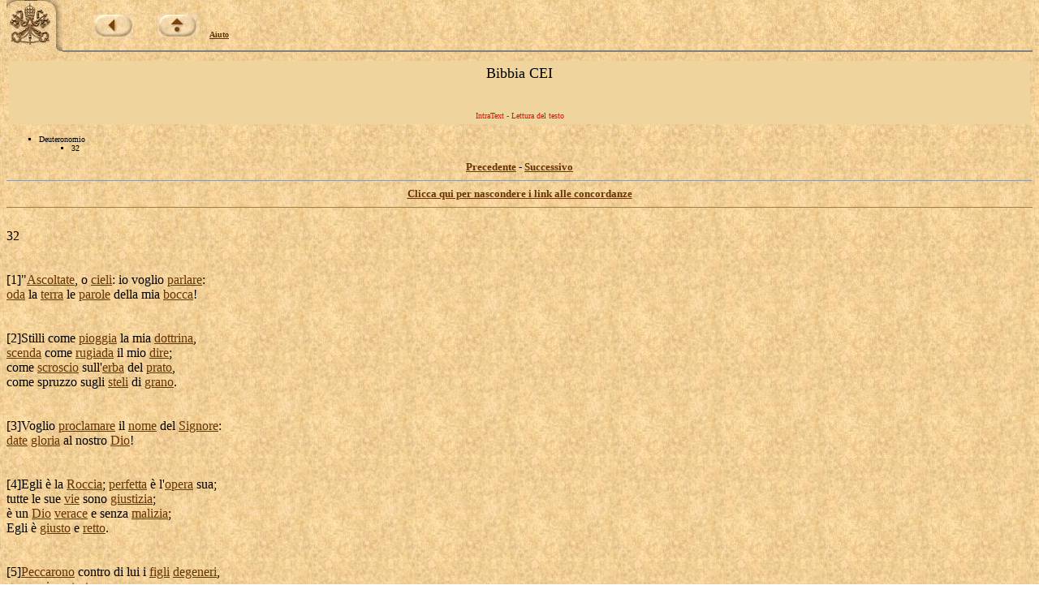

--- FILE ---
content_type: text/html
request_url: https://www.vatican.va/archive/ITA0001/_P55.HTM
body_size: 7536
content:
<!DOCTYPE HTML PUBLIC "-//W3C//DTD HTML 3.2 Final//EN">
<html><!-- 20031105 -->
<head>
<META http-equiv="Content-Type" content="text/html; charset=iso-8859-1"><META name="ROBOTS" content="INDEX,NOFOLLOW">
<META name="GENERATOR" content="IntraText Digital Library - Eulogos">

<meta name="creator" content="Copyright &copy; Conferenza Episcopale Italiana" />
<meta name="subject" content="La Sacra Scrittura, Bibbia" />
<meta name="date.created" content="" />
<meta name="date.issued" content="20031105" />
<meta name="date.expires" content="20031205" />
<meta name="part" content="Deuteronomio &gt; 32" />
<meta name="language" content="it" />
<meta name="publisher" content="Internet Office of the Holy See" />
<SCRIPT LANGUAGE="JavaScript" SRC="http://www.vatican.va/js/indice.js"></SCRIPT>

<TITLE>La Sacra Bibbia - IntraText</TITLE></HEAD><BODY bgcolor="#FFFFFF" TEXT="#000000" link="#663300" vlink="#000000" topmargin="0" background="sfondo.jpg"><BASEFONT SIZE="3"><TABLE border=0 width=100% cellspacing=0 cellpadding=0><TR><TD valign=top rowspan=2 width=69><A HREF=http://www.vatican.va/phome_it.htm><IMG SRC=pkeysixt.jpg border=0 width=69 height=65 alt="La Santa Sede"></A></TD><TD valign=bottom><IMG SRC=vuoto.gif border=0 width=1 height=54 alt="" hspace=0 align=left><br><font size=1 face=Verdana><IMG SRC=vuoto.gif border=0 width=1 height=28 alt="" hspace=0> &nbsp; &nbsp; &nbsp; &nbsp; &nbsp; &nbsp;<a href=_INDEX.HTM><b><img alt=back src=back.jpg border=0></b></a> &nbsp; &nbsp; &nbsp; &nbsp; &nbsp;<a href=http://www.vatican.va/archive/bible/index_it.htm><b><img alt=up src=up.jpg border=0></b></a> &nbsp; &nbsp; <b><a href=_AIUTO.HTM>Aiuto</a></b></font></TD></TR><TR><TD valign=top><hr size=2 noshade></TD></TR></TABLE><table width=100% border=0 cellspacing=3 cellpadding=5><tr><td align=center valign=top bgcolor=#EFD49D><font size=+1>Bibbia CEI</font><br><font size=+2><b></b></font><br><font size=-1></font><br><font size=-2 face=Verdana color=red>IntraText - Lettura del testo</font></td></tr></table><font face=Verdana><font size=1><ul type=square><li>Deuteronomio<ul type=square><li>32</li></ul></li></ul></font><center><font size=2><b><a href=_P54.HTM>Precedente</a></b> - <b><a href=_P56.HTM>Successivo</a></b></font></center></font><hr size=1><center><font face=verdana size=2><b><a href=__P55.HTM>Clicca qui per nascondere i link alle concordanze</a></b></font></center></font></center><hr size=1 noshade><!--UTM:IT0--><a name=DT.32><br></a>32<br><br><br><a name=DT.32.1> [</a>1]&quot;<a name=3 href=MY.HTM>Ascoltate</a>, o <a name=5 href=BW.HTM>cieli</a>: io voglio <a name=8 href=D5.HTM>parlare</a>: <br><a name=9 href=7/TK.HTM>oda</a> la <a name=B href=24.HTM>terra</a> le <a name=D href=5B.HTM>parole</a> della mia <a name=G href=7K.HTM>bocca</a>! <br><br><br><a name=DT.32.2> [</a>2]<a name=I>Stilli</a> come <a name=K href=OB.HTM>pioggia</a> la mia <a name=N href=Y7.HTM>dottrina</a>, <br><a name=O href=3/4G.HTM>scenda</a> come <a name=Q href=1/BO.HTM>rugiada</a> il mio <a name=T href=9G.HTM>dire</a>; <br>come <a name=V href=B/GR.HTM>scroscio</a> sull'<a name=X href=SK.HTM>erba</a> del <a name=Z href=5/8K.HTM>prato</a>, <br>come <a name=11>spruzzo</a> sugli <a name=13 href=7/DR.HTM>steli</a> di <a name=15 href=JR.HTM>grano</a>. <br><br><br><a name=DT.32.3> [</a>3]Voglio <a name=18 href=2/DS.HTM>proclamare</a> il <a name=1A href=4C.HTM>nome</a> del <a name=1C href=B.HTM>Signore</a>: <br><a name=1D href=RD.HTM>date</a> <a name=1E href=6U.HTM>gloria</a> al nostro <a name=1H href=L.HTM>Dio</a>! <br><br><br><a name=DT.32.4> [</a>4]Egli &egrave; la <a name=1M href=TX.HTM>Roccia</a>; <a name=1N href=1/O6.HTM>perfetta</a> &egrave; l'<a name=1Q href=D8.HTM>opera</a> sua; <br>tutte le sue <a name=1V href=IU.HTM>vie</a> sono <a name=1X href=6O.HTM>giustizia</a>; <br>&egrave; un <a name=20 href=L.HTM>Dio</a> <a name=21 href=2/NV.HTM>verace</a> e senza <a name=24 href=1/5J.HTM>malizia</a>; <br>Egli &egrave; <a name=27 href=9L.HTM>giusto</a> e <a name=29 href=YR.HTM>retto</a>. <br><br><br><a name=DT.32.5> [</a>5]<a name=2B href=7/RU.HTM>Peccarono</a> contro di lui i <a name=2G href=1D.HTM>figli</a> <a name=2H href=D/OL.HTM>degeneri</a>, <br><a name=2I href=FL.HTM>generazione</a> <a name=2J href=8/RT.HTM>tortuosa</a> e <a name=2L href=1/T2.HTM>perversa</a>. <br><br><br><a name=DT.32.6> [</a>6]Cos&igrave; <a name=2O href=9/4S.HTM>ripaghi</a> il <a name=2Q href=B.HTM>Signore</a>, <br>o <a name=2S href=1M.HTM>popolo</a> <a name=2T href=JQ.HTM>stolto</a> e <a name=2V href=C/VD.HTM>insipiente</a>? <br>Non &egrave; lui il <a name=30 href=37.HTM>padre</a> che ti ha <a name=34 href=WV.HTM>creato</a>, <br>che ti ha <a name=38 href=3E.HTM>fatto</a> e ti ha <a name=3C href=1/B5.HTM>costituito</a>? <br><br><br><a name=DT.32.7> [</a>7]<a name=3E href=1/PF.HTM>Ricorda</a> i <a name=3G href=4L.HTM>giorni</a> del <a name=3I href=5A.HTM>tempo</a> <a name=3J href=2/XH.HTM>antico</a>, <br><a name=3K href=3/60.HTM>medita</a> gli <a name=3M href=5Z.HTM>anni</a> <a name=3N href=1/K9.HTM>lontani</a>. <br><a name=3O href=3/6J.HTM>Interroga</a> tuo <a name=3Q href=37.HTM>padre</a> e te lo far&agrave; <a name=3V href=HJ.HTM>sapere</a>, <br>i tuoi <a name=3Y href=1/P3.HTM>vecchi</a> e te lo <a name=42 href=WF.HTM>diranno</a>. <br><br><br><a name=DT.32.8> [</a>8]Quando l'<a name=46 href=JP.HTM>Altissimo</a> <a name=47 href=D/IZ.HTM>divideva</a> i <a name=49 href=88.HTM>popoli</a>, <br>quando <a name=4B href=6/XO.HTM>disperdeva</a> i <a name=4D href=1D.HTM>figli</a> dell'<a name=4F href=1Y.HTM>uomo</a>, <br>egli <a name=4H href=1/1C.HTM>stabil&igrave;</a> i <a name=4J href=P0.HTM>confini</a> delle <a name=4L href=D6.HTM>genti</a> <br><a name=4M href=3I.HTM>secondo</a> il <a name=4O href=CG.HTM>numero</a> degli <a name=4Q href=4E.HTM>Israeliti</a>. <br><br><br><a name=DT.32.9> [</a>9]Perch&eacute; <a name=4T href=1/IT.HTM>porzione</a> del <a name=4V href=B.HTM>Signore</a> &egrave; il suo <a name=4Z href=1M.HTM>popolo</a>, <br><br><br><a name=DT.32.10> [</a>10]Egli lo <a name=53 href=PM.HTM>trov&ograve;</a> in <a name=55 href=24.HTM>terra</a> <a name=56 href=3/1Z.HTM>deserta</a>, <br>in una <a name=59 href=C/QO.HTM>landa</a> di <a name=5B href=8/PF.HTM>ululati</a> <a name=5C href=7/FI.HTM>solitari</a>. <br>Lo <a name=5E href=7/1F.HTM>circond&ograve;</a>, lo <a name=5G href=A/LG.HTM>allev&ograve;</a>, <br>lo <a name=5I href=8/94.HTM>custod&igrave;</a> come <a name=5K href=6/KE.HTM>pupilla</a> del suo <a name=5N href=KQ.HTM>occhio</a>. <br><br><br><a name=DT.32.11> [</a>11]Come un'<a name=5R href=1/KU.HTM>aquila</a> che <a name=5T href=2/D0.HTM>veglia</a> la sua <a name=5W href=C/FN.HTM>nidiata</a>, <br>che <a name=5Y href=3/XG.HTM>vola</a> sopra i suoi <a name=62 href=1/E1.HTM>nati</a>, <br>egli <a name=64 href=5/47.HTM>spieg&ograve;</a> le <a name=66 href=RI.HTM>ali</a> e lo <a name=69 href=7U.HTM>prese</a>, <br>lo <a name=6B href=3/43.HTM>sollev&ograve;</a> sulle sue <a name=6E href=RI.HTM>ali</a>, <br><br><br><a name=DT.32.12> [</a>12]Il <a name=6H href=B.HTM>Signore</a> lo <a name=6J href=4/G0.HTM>guid&ograve;</a> da solo, <br>non <a name=6N href=58.HTM>c'</a><a name=6O href=1G.HTM>era</a> con lui alcun <a name=6S href=L.HTM>dio</a> <a name=6T href=U9.HTM>straniero</a>. <br><br><br><a name=DT.32.13> [</a>13]Lo fece <a name=6X href=4/2C.HTM>montare</a> sulle <a name=6Z href=OP.HTM>alture</a> della <a name=71 href=24.HTM>terra</a>  e lo <a name=74 href=C/EP.HTM>nutr&igrave;</a> con i <a name=77 href=1/MV.HTM>prodotti</a> della <a name=79 href=JG.HTM>campagna</a>; <br>gli fece <a name=7C>succhiare</a> <a name=7D href=UQ.HTM>miele</a> dalla <a name=7F href=1/FY.HTM>rupe</a> <br>e <a name=7H href=BM.HTM>olio</a> dai <a name=7J href=A/BM.HTM>ciottoli</a> della <a name=7L href=TX.HTM>roccia</a>; <br><br><br><a name=DT.32.14> [</a>14]<a name=7N>crema</a> di <a name=7P>mucca</a> e <a name=7R href=ZI.HTM>latte</a> di <a name=7T href=1/G4.HTM>pecora</a> <br><a name=7U href=73.HTM>insieme</a> con <a name=7W href=R0.HTM>grasso</a> di <a name=7Y href=O7.HTM>agnelli</a>, <br><a name=7Z href=ZV.HTM>arieti</a> di <a name=81 href=1/6L.HTM>Basan</a> e <a name=83 href=1/B9.HTM>capri</a>, <br><a name=84 href=ZK.HTM>fior</a> di <a name=86 href=QD.HTM>farina</a> di <a name=88 href=1/J6.HTM>frumento</a> <br>e <a name=8A href=71.HTM>sangue</a> di <a name=8C href=1/9Q.HTM>uva</a>, che <a name=8E>bevevi</a> <a name=8F>spumeggiante</a>. <br><br><br><a name=DT.32.15> [</a>15]<a name=8H href=7Q.HTM>Giacobbe</a> ha <a name=8J href=X9.HTM>mangiato</a> e si &egrave; <a name=8N href=4/BG.HTM>saziato</a>, <br>- s&igrave;, ti sei <a name=8R href=C/WI.HTM>ingrassato</a>, <a name=8S>impinguato</a>, <a name=8T>rimpinzato</a> - <br>e ha <a name=8W href=2/P0.HTM>respinto</a> il <a name=8Y href=L.HTM>Dio</a> che lo aveva <a name=92 href=3E.HTM>fatto</a>, <br>ha <a name=94 href=1/2G.HTM>disprezzato</a> la <a name=96 href=TX.HTM>Roccia</a>, sua <a name=98 href=CL.HTM>salvezza</a>. <br><br><br><a name=DT.32.16> [</a>16]Lo hanno <a name=9C href=3E.HTM>fatto</a> <a name=9D>ingelosire</a> con dei <a name=9G href=K7.HTM>stranieri</a> <br>e <a name=9I href=3/BG.HTM>provocato</a> con <a name=9K href=1/54.HTM>abomini</a> all'<a name=9M href=8V.HTM>ira</a>. <br><br><br><a name=DT.32.17> [</a>17]Hanno <a name=9P href=B/LL.HTM>sacrificato</a> a <a name=9R href=A/4E.HTM>demoni</a> che non sono <a name=9V href=L.HTM>Dio</a>, <br>a <a name=9X href=2/5F.HTM>divinit&agrave;</a> che non <a name=A0 href=3/V7.HTM>conoscevano</a>, <br><a name=A1 href=9/IO.HTM>novit&agrave;</a>, venute da poco, <br>che i vostri <a name=A8 href=6Q.HTM>padri</a> non avevano <a name=AB href=4/9Q.HTM>temuto</a>. <br><br><br><a name=DT.32.18> [</a>18]La <a name=AE href=TX.HTM>Roccia</a>, che ti ha <a name=AI href=1/46.HTM>generato</a>, tu hai <a name=AL href=5/2S.HTM>trascurato</a>; <br>hai <a name=AN href=1/B3.HTM>dimenticato</a> il <a name=AP href=L.HTM>Dio</a> che ti ha <a name=AT href=9/AY.HTM>procreato</a>! <br><br><br><a name=DT.32.19> [</a>19]Ma il <a name=AX href=B.HTM>Signore</a> ha <a name=AZ href=9Q.HTM>visto</a> e ha <a name=B2>disdegnato</a> <br>con <a name=B4 href=8V.HTM>ira</a> i suoi <a name=B7 href=1D.HTM>figli</a> e le sue <a name=BB href=B8.HTM>figlie</a>. <br><br><br><a name=DT.32.20> [</a>20]Ha <a name=BE href=66.HTM>detto</a>: Io <a name=BG href=5/X5.HTM>nasconder&ograve;</a> loro il mio <a name=BK href=FV.HTM>volto</a>: <br><a name=BL href=3/9H.HTM>vedr&ograve;</a> quale sar&agrave; la loro <a name=BQ href=BO.HTM>fine</a>. <br>Sono una <a name=BT href=FL.HTM>generazione</a> <a name=BU href=6/MC.HTM>perfida</a>, <br>sono <a name=BW href=1D.HTM>figli</a> <a name=BX href=2/M3.HTM>infedeli</a>. <br><br><br><a name=DT.32.21> [</a>21]Mi <a name=C0 href=4/9.HTM>resero</a> <a name=C1 href=2/8B.HTM>geloso</a> con ci&ograve; che non &egrave; <a name=C7 href=L.HTM>Dio</a>, <br>mi <a name=C9 href=9/P8.HTM>irritarono</a> con i loro <a name=CD href=EX.HTM>idoli</a> <a name=CE href=3/ON.HTM>vani</a>; <br>io li <a name=CH href=T5.HTM>render&ograve;</a> <a name=CI href=6/UJ.HTM>gelosi</a> con uno che non &egrave; <a name=CO href=1M.HTM>popolo</a>, <br>li <a name=CQ>irriter&ograve;</a> con una <a name=CT href=NH.HTM>nazione</a> <a name=CU href=8/UA.HTM>stolta</a>. <br><br><br><a name=DT.32.22> [</a>22]Un <a name=CX href=5U.HTM>fuoco</a> si &egrave; <a name=D0 href=1/AK.HTM>acceso</a> nella mia <a name=D3 href=QS.HTM>collera</a> <br>e <a name=D5 href=1/I5.HTM>brucer&agrave;</a> fino nella <a name=D8 href=2/U7.HTM>profondit&agrave;</a> <a name=D9>degl'</a><a name=DA href=PB.HTM>inferi</a>; <br><a name=DB href=1/I0.HTM>divorer&agrave;</a> la <a name=DD href=24.HTM>terra</a> e il suo <a name=DH href=2/DR.HTM>prodotto</a> <br>e <a name=DJ href=C/ZG.HTM>incendier&agrave;</a> le <a name=DL href=1/JW.HTM>radici</a> dei <a name=DN href=CH.HTM>monti</a>. <br><br><br><a name=DT.32.23> [</a>23]<a name=DP>Accumuler&ograve;</a> sopra di loro i <a name=DU href=6/PT.HTM>malanni</a>; <br>le mie <a name=DX href=1/E8.HTM>frecce</a> <a name=DY>esaurir&ograve;</a> contro di loro. <br><br><br><a name=DT.32.24> [</a>24]Saranno <a name=E4 href=D/D5.HTM>estenuati</a> dalla <a name=E6 href=IH.HTM>fame</a>, <br><a name=E7 href=3/E5.HTM>divorati</a> dalla <a name=E9 href=3/DO.HTM>febbre</a> e da <a name=EC href=YH.HTM>peste</a> <a name=ED href=A/1L.HTM>dolorosa</a>. <br>Il <a name=EF href=3/LQ.HTM>dente</a> delle <a name=EH href=3/W7.HTM>belve</a> <a name=EI href=Q4.HTM>mander&ograve;</a> contro di essi, <br>con il <a name=EO href=2/9N.HTM>veleno</a> dei <a name=EQ href=2/45.HTM>rettili</a> che <a name=ES href=2/YG.HTM>strisciano</a> nella <a name=EU href=HW.HTM>polvere</a>. <br><br><br><a name=DT.32.25> [</a>25]Di fuori la <a name=EZ href=70.HTM>spada</a> li <a name=F1 href=C/2K.HTM>priver&agrave;</a> dei <a name=F3 href=1D.HTM>figli</a>, <br>dentro le <a name=F6 href=HT.HTM>case</a> li <a name=F8 href=2/GM.HTM>uccider&agrave;</a> lo <a name=FA href=1/2T.HTM>spavento</a>. <br><a name=FB href=1/MY.HTM>Periranno</a> <a name=FC href=73.HTM>insieme</a> il <a name=FE href=ID.HTM>giovane</a> e la <a name=FH href=1/6S.HTM>vergine</a>, <br>il <a name=FJ href=6/QL.HTM>lattante</a> e l'<a name=FM href=1Y.HTM>uomo</a> <a name=FN href=8/ED.HTM>canuto</a>. <br><br><br><a name=DT.32.26> [</a>26]Io ho <a name=FR href=66.HTM>detto</a>: Li voglio <a name=FU href=6/XP.HTM>disperdere</a>, <br><a name=FV href=E/2Y.HTM>cancellarne</a> tra gli <a name=FY href=2X.HTM>uomini</a> il <a name=G0 href=RK.HTM>ricordo</a>! <br><br><br><a name=DT.32.27> [</a>27]se non <a name=G4 href=B/15.HTM>temessi</a> l'<a name=G6 href=2/G6.HTM>arroganza</a> del <a name=G8 href=GY.HTM>nemico</a>, <br>l'<a name=GA href=E/NP.HTM>abbaglio</a> dei loro <a name=GD href=QG.HTM>avversari</a>; <br>non <a name=GF href=3/UL.HTM>dicano</a>: La nostra <a name=GI href=3Z.HTM>mano</a> ha <a name=GK href=2/GG.HTM>vinto</a>, <br>non &egrave; il <a name=GO href=B.HTM>Signore</a> che ha <a name=GR href=1/N0.HTM>operato</a> tutto questo! <br><br><br><a name=DT.32.28> [</a>28]Sono un <a name=GX href=1M.HTM>popolo</a> <a name=GY href=2/M0.HTM>insensato</a> <br>e in essi non <a name=H3 href=58.HTM>c'</a>&egrave; <a name=H5 href=MS.HTM>intelligenza</a>: <br><br><br><a name=DT.32.29> [</a>29]se fossero <a name=H9 href=S0.HTM>saggi</a>, <a name=HA>capirebbero</a>, <br><a name=HB>rifletterebbero</a> sulla loro <a name=HE href=BO.HTM>fine</a>: <br><br><br><a name=DT.32.30> [</a>30]Come pu&ograve; un <a name=HJ href=1Y.HTM>uomo</a> solo <a name=HL>inseguirne</a> mille <br>o due <a name=HP href=3/AC.HTM>soli</a> <a name=HQ href=C/JM.HTM>metterne</a> in <a name=HS href=1/8B.HTM>fuga</a> <a name=HT href=1/8G.HTM>diecimila</a>? <br>Non &egrave; forse perch&eacute; la loro <a name=I0 href=TX.HTM>Roccia</a> li ha <a name=I3 href=3/3I.HTM>venduti</a>, <br>il <a name=I5 href=B.HTM>Signore</a> li ha <a name=I8 href=3/29.HTM>consegnati</a>? <br><br><br><a name=DT.32.31> [</a>31]Perch&eacute; la loro <a name=ID href=TX.HTM>roccia</a> non &egrave; come la nostra <br>e i nostri <a name=IM href=80.HTM>nemici</a> ne sono <a name=IP href=1/2S.HTM>testimoni</a>. <br><br><br><a name=DT.32.32> [</a>32]La loro <a name=IT href=1/19.HTM>vite</a> &egrave; dal <a name=IW href=4/JL.HTM>ceppo</a> di <a name=IY href=1/60.HTM>S&ograve;doma</a>, <br>dalle <a name=J0 href=9/E2.HTM>piantagioni</a> di <a name=J2 href=2/52.HTM>Gomorra</a>. <br>La loro <a name=J5 href=1/9Q.HTM>uva</a> &egrave; <a name=J7 href=A/T3.HTM>velenosa</a>, <br>ha <a name=J9 href=4/3V.HTM>grappoli</a> <a name=JA>amari</a>. <br><br><br><a name=DT.32.33> [</a>33]<a name=JC>Tossico</a> di <a name=JE href=2/KI.HTM>serpenti</a> &egrave; il loro <a name=JI href=BF.HTM>vino</a>, <br><a name=JJ href=7/VB.HTM>micidiale</a> <a name=JK href=2/9N.HTM>veleno</a> di <a name=JM href=4/MD.HTM>vipere</a>. <br><br><br><a name=DT.32.34> [</a>34]Non &egrave; questo <a name=JR href=N3.HTM>nascosto</a> presso di me, <br><a name=JV href=3/YW.HTM>sigillato</a> nei miei <a name=JY href=9/WZ.HTM>forzieri</a>? <br><br><br><a name=DT.32.35> [</a>35]Mia sar&agrave; la <a name=K3 href=UM.HTM>vendetta</a> e il <a name=K6 href=UI.HTM>castigo</a>, <br>quando <a name=K8 href=5/2A.HTM>vaciller&agrave;</a> il loro <a name=KB href=TI.HTM>piede</a>! <br>S&igrave;, vicino &egrave; il <a name=KG href=2K.HTM>giorno</a> della loro <a name=KJ href=EE.HTM>rovina</a> <br>e il loro <a name=KN href=3/LP.HTM>destino</a> si <a name=KP href=7/6L.HTM>affretta</a> a venire. <br><br><br><a name=DT.32.36> [</a>36]Perch&eacute; il <a name=KV href=B.HTM>Signore</a> far&agrave; <a name=KX href=6O.HTM>giustizia</a> al suo <a name=L0 href=1M.HTM>popolo</a> <br>e dei suoi <a name=L4 href=9Z.HTM>servi</a> avr&agrave; <a name=L6 href=1/2H.HTM>compassione</a>; <br>quando <a name=L8 href=1/7R.HTM>vedr&agrave;</a> che ogni <a name=LB href=AA.HTM>forza</a> &egrave; <a name=LD href=7/CW.HTM>svanita</a> <br>e non &egrave; <a name=LH href=1/63.HTM>rimasto</a> n&eacute; <a name=LJ href=MD.HTM>schiavo</a>, n&eacute; <a name=LL href=1/43.HTM>libero</a>. <br><br><br><a name=DT.32.37> [</a>37]Allora <a name=LO href=NM.HTM>dir&agrave;</a>: Dove sono i loro dei, <br>la <a name=LV href=TX.HTM>roccia</a> in cui <a name=LY href=1/M2.HTM>cercavano</a> <a name=LZ href=QM.HTM>rifugio</a>; <br><br><br><a name=DT.32.38> [</a>38]quelli che <a name=M3 href=2/I9.HTM>mangiavano</a> il <a name=M5 href=R0.HTM>grasso</a> dei loro <a name=M8 href=CX.HTM>sacrifici</a>, <br>che <a name=MA href=5/JL.HTM>bevevano</a> il <a name=MC href=BF.HTM>vino</a> delle loro <a name=MF href=1/C3.HTM>libazioni</a>? <br><a name=MG href=8/WO.HTM>Sorgano</a> <a name=MH href=3J.HTM>ora</a> e vi <a name=MK>soccorrano</a>, <br>siano il <a name=MN href=1/O2.HTM>riparo</a> per voi! <br><br><br><a name=DT.32.39> [</a>39]<a name=MR href=3J.HTM>Ora</a> <a name=MS href=1/DC.HTM>vedete</a> che io, io lo sono <br>e nessun altro &egrave; <a name=N2 href=L.HTM>dio</a> accanto a me. <br>Sono io che <a name=N9 href=1/AF.HTM>d&ograve;</a> la <a name=NB href=63.HTM>morte</a> e faccio <a name=NE href=P5.HTM>vivere</a>; <br>io <a name=NG>percuoto</a> e io <a name=NJ>guarisco</a> <br>e nessuno pu&ograve; <a name=NN href=1/VL.HTM>liberare</a> dalla mia <a name=NQ href=3Z.HTM>mano</a>. <br><br><br><a name=DT.32.40> [</a>40]<a name=NS href=3/WU.HTM>Alzo</a> la <a name=NU href=3Z.HTM>mano</a> verso il <a name=NX href=5H.HTM>cielo</a> <br>e <a name=NZ href=AV.HTM>dico</a>: Per la mia <a name=O3 href=44.HTM>vita</a>, per sempre: <br><br><br><a name=DT.32.41> [</a>41]quando avr&ograve; <a name=O9>affilato</a> la <a name=OB href=5/EH.HTM>folgore</a> della mia <a name=OE href=70.HTM>spada</a> <br>e la mia <a name=OI href=3Z.HTM>mano</a> <a name=OJ>inizier&agrave;</a> il <a name=OL href=G6.HTM>giudizio</a>, <br>far&ograve; <a name=ON href=UM.HTM>vendetta</a> dei miei <a name=OQ href=QG.HTM>avversari</a>, <br><a name=OR href=5/SF.HTM>ripagher&ograve;</a> i miei <a name=OU href=80.HTM>nemici</a>. <br><br><br><a name=DT.32.42> [</a>42]<a name=OW href=C/XM.HTM>Inebrier&ograve;</a> di <a name=OY href=71.HTM>sangue</a> le mie <a name=P1 href=1/E8.HTM>frecce</a>, <br>si <a name=P3 href=7/S7.HTM>pascer&agrave;</a> di <a name=P5 href=94.HTM>carne</a> la mia <a name=P8 href=70.HTM>spada</a>, <br>del <a name=PA href=71.HTM>sangue</a> dei <a name=PC href=UJ.HTM>cadaveri</a> e dei <a name=PF href=XP.HTM>prigionieri</a>, <br>delle <a name=PH href=1/P5.HTM>teste</a> dei <a name=PJ href=A/9P.HTM>condottieri</a> <a name=PK href=80.HTM>nemici</a>! <br><br><br><a name=DT.32.43> [</a>43]<a name=PM href=3/75.HTM>Esultate</a>, o <a name=PO href=A9.HTM>nazioni</a>, per il suo <a name=PS href=1M.HTM>popolo</a>, <br>perch&eacute; Egli <a name=PV href=A/ST.HTM>vendicher&agrave;</a> il <a name=PX href=71.HTM>sangue</a> dei suoi <a name=Q0 href=9Z.HTM>servi</a>; <br><a name=Q1 href=3/XE.HTM>volger&agrave;</a> la <a name=Q3 href=UM.HTM>vendetta</a> contro i suoi <a name=Q7 href=QG.HTM>avversari</a> <br>e <a name=Q9 href=4/QU.HTM>purificher&agrave;</a> la sua <a name=QC href=24.HTM>terra</a> e il suo <a name=QG href=1M.HTM>popolo</a>&quot;. <br><br><br><a name=DT.32.44> [</a>44]<a name=QI href=46.HTM>Mos&egrave;</a> venne con <a name=QL href=AH.HTM>Giosu&egrave;</a>, <a name=QM href=12.HTM>figlio</a> di <a name=QO href=1/OB.HTM>Nun</a>, e <a name=QQ href=2/P4.HTM>pronunzi&ograve;</a> agli <a name=QS href=KW.HTM>orecchi</a> del <a name=QU href=1M.HTM>popolo</a> tutte le <a name=QX href=5B.HTM>parole</a> di questo <a name=R0 href=MW.HTM>canto</a>. <br><br><br><a name=DT.32.45> [</a>45]Quando <a name=R3 href=46.HTM>Mos&egrave;</a> ebbe <a name=R5 href=UG.HTM>finito</a> di <a name=R7 href=4/R2.HTM>pronunziare</a> tutte queste <a name=RA href=5B.HTM>parole</a> davanti a tutto <a name=RE href=1L.HTM>Israele</a>, <a name=RF href=18.HTM>disse</a> loro: <br><br><a name=DT.32.46> [</a>46]&quot;<a name=RI href=6/LW.HTM>Ponete</a> nella vostra <a name=RL href=MR.HTM>mente</a> tutte le <a name=RO href=5B.HTM>parole</a> che io <a name=RR href=7G.HTM>oggi</a> <a name=RS href=1/H8.HTM>uso</a> come <a name=RU href=EP.HTM>testimonianza</a> contro di voi. Le <a name=RZ>prescriverete</a> ai vostri <a name=S2 href=1D.HTM>figli</a>, perch&eacute; <a name=S4 href=8/DD.HTM>cerchino</a> di <a name=S6 href=2/IU.HTM>eseguire</a> tutte le <a name=S9 href=5B.HTM>parole</a> di questa <a name=SC href=62.HTM>legge</a>. <br><br><a name=DT.32.47> [</a>47]Essa infatti non &egrave; una <a name=SJ href=4G.HTM>parola</a> senza <a name=SL href=1/AN.HTM>valore</a> per voi; anzi &egrave; la vostra <a name=SS href=44.HTM>vita</a>; per questa <a name=SV href=4G.HTM>parola</a> <a name=SW href=6/MX.HTM>passerete</a> <a name=SX href=3/68.HTM>lunghi</a> <a name=SY href=4L.HTM>giorni</a> sulla <a name=T0 href=24.HTM>terra</a> di cui state per <a name=T5 href=HZ.HTM>prendere</a> <a name=T6 href=DQ.HTM>possesso</a>, <a name=T7 href=2/HU.HTM>passando</a> il <a name=T9 href=C4.HTM>Giordano</a>&quot;. <br><br><br><a name=DT.32.48> [</a>48]In quello stesso <a name=TE href=2K.HTM>giorno</a> il <a name=TG href=B.HTM>Signore</a> <a name=TH href=18.HTM>disse</a> a <a name=TJ href=46.HTM>Mos&egrave;</a>: <br><br><a name=DT.32.49> [</a>49]&quot;<a name=TL href=3/4K.HTM>Sali</a> su questo <a name=TO href=8L.HTM>monte</a> degli <a name=TQ>Abarim</a>, sul <a name=TS href=8L.HTM>monte</a> <a name=TT href=3/CE.HTM>Nebo</a>, che &egrave; nel <a name=TX href=29.HTM>paese</a> di <a name=TZ href=F9.HTM>Moab</a>, di <a name=U1 href=9J.HTM>fronte</a> a <a name=U3 href=U2.HTM>Gerico</a>, e <a name=U5 href=4/TF.HTM>mira</a> il <a name=U7 href=29.HTM>paese</a> di <a name=U9>Canaan</a>, che io <a name=UC href=1/AF.HTM>d&ograve;</a> in <a name=UE href=DQ.HTM>possesso</a> agli <a name=UG href=4E.HTM>Israeliti</a>. <br><br><br><a name=DT.32.50> [</a>50]Tu <a name=UJ href=1/XD.HTM>morirai</a> sul <a name=UL href=8L.HTM>monte</a> sul quale stai per <a name=UQ href=1/3F.HTM>salire</a> e sarai <a name=UT href=3/HW.HTM>riunito</a> ai tuoi <a name=UW href=2/P.HTM>antenati</a>, come <a name=UY href=8B.HTM>Aronne</a> tuo <a name=V0 href=72.HTM>fratello</a> &egrave; <a name=V2 href=DL.HTM>morto</a> sul <a name=V4 href=8L.HTM>monte</a> Or ed &egrave; <a name=V8 href=5X.HTM>stato</a> <a name=V9 href=3/HW.HTM>riunito</a> ai suoi <a name=VC href=2/P.HTM>antenati</a>, <br><br><br><a name=DT.32.51> [</a>51]perch&eacute; siete <a name=VG href=AI.HTM>stati</a> <a name=VH href=2/M3.HTM>infedeli</a> verso di me in <a name=VM href=3V.HTM>mezzo</a> agli <a name=VO href=4E.HTM>Israeliti</a> alle <a name=VQ href=A3.HTM>acque</a> di <a name=VS href=5/XP.HTM>M&egrave;riba</a> di <a name=VU href=1/XJ.HTM>Kades</a> nel <a name=VW href=85.HTM>deserto</a> di Sin, perch&eacute; non avete <a name=W2 href=1/RJ.HTM>manifestato</a> la mia <a name=W5 href=1/QZ.HTM>santit&agrave;</a>. <br><br><br><a name=DT.32.52> [</a>52]Tu <a name=W8 href=1/JN.HTM>vedrai</a> il <a name=WA href=29.HTM>paese</a> davanti a te, ma <a name=WF href=6N.HTM>l&agrave;</a>, nel <a name=WH href=29.HTM>paese</a> che io sto per <a name=WM href=FU.HTM>dare</a> agli <a name=WO href=4E.HTM>Israeliti</a>, tu non <a name=WR href=3/U3.HTM>entrerai</a>!&quot;. <br><br><br><!--UTM:FT0--><center><br><br><hr size=1 width=70%><font face=Verdana size=2><center><b><a href=_P54.HTM>Precedente</a></b> - <b><a href=_P56.HTM>Successivo</a></b></center></font></center><center><hr size=1><font face=Arial size=1>Copyright &copy; Conferenza Episcopale Italiana</font></CENTER><br><br><br><br><br><br><br><br><br><br><br><br><br><br><br><br><br><br><br><br><br><br><br><br><br></BODY></HTML>